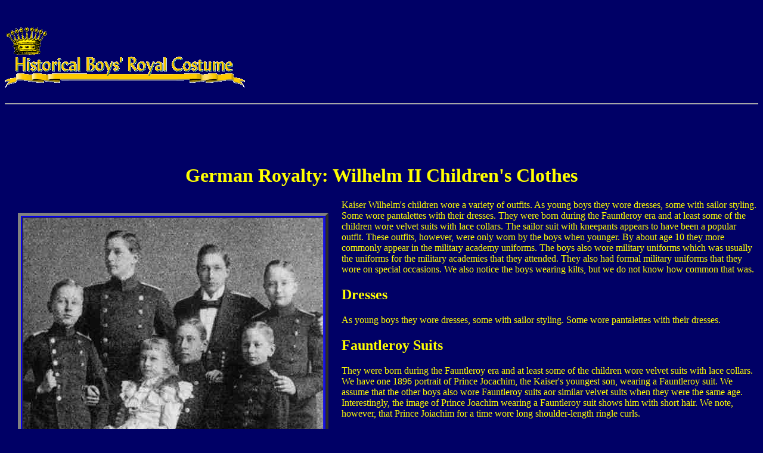

--- FILE ---
content_type: text/html
request_url: https://www.histclo.com/royal/ger/w2/rgw2-ccloth.htm
body_size: 2023
content:
<HTML>
<HEAD>

<TITLE> German royalty--Wilhelm II:  children's clothes </TITLE>








</HEAD>

<BODY BGCOLOR="#000066" TEXT="#FFFF00" LINK="#FF0000" ALINK="#FFFF00" VLINK="#99CCFF">

<br>
<br>
<img src="/royal/crown.gif">
<br>
<img src="/royal/HBRCgold.gif">
<br>
<br>
<HR>
<br>
<br>
<br>
<br>

<CENTER><h1>German Royalty:  Wilhelm II Children's Clothes</h1></CENTER>

<table border=0 width=40% align=left cellpadding=20>
<tr>
<td>
<table border=5 width=95% align=left bgcolor=##7f00ff">
<tr>
<td>
<img src="/image/royal/ger/w2/gerw2c-u01s.jpg">
<hr>
<i>Figure 1.--Wilhelm II's children were photographed here about 1898-99.  The children are from the left:  Oskar, Eitel Friedrich, Victoria on Crown Prince Wilhelm's knee, Adalbert, Joachim (in front), and August Wilhelm.  The boys wear the uniform of their milatary academy.  I assume that means that even the youngest boy, Joachim was enrolled.  I'm not ure why Adalbert's uniform is different.</i>
</td>
</tr>
</table>
</td>
</tr>
</table>

<p>Kaiser Wilhelm's children wore a variety of outfits. As young boys they wore dresses, some with sailor styling.  Some wore pantalettes with their dresses. They were born during the Fauntleroy era and at least some of the children wore velvet suits with lace collars. The sailor suit with kneepants appears to have been a popular outfit.
These outfits, however, were only worn by the boys when younger.  By about age 10 they more commonly appear in the military academy uniforms.  The boys also wore military uniforms which was usually the uniforms for the military academies that they attended. They also had formal military uniforms that they wore on special occasions.  We also notice the boys wearing kilts, but we do not know how common that was.
<br>
<h2>Dresses</h2>
<p>As young boys they wore dresses, some with sailor styling.  Some wore pantalettes with their dresses.
<br>
<h2>Fauntleroy Suits</h2>
<p> They were born during the Fauntleroy era and at least some of the children wore velvet suits with lace collars.  We have one 1896 portrait of Prince Jocachim, the Kaiser's youngest son, wearing a Fauntleroy suit.  We assume that the other boys also wore Fauntleroy suits aor similar velvet suits when they were the same age.  Interestingly, the image of Prince Joachim wearing a Fauntleroy suit shows him with short hair.  We note, however, that Prince Joiachim for a time wore long shoulder-length ringle curls.
<br>
<h2><a href="children/rgw2ccss.htm">Sailor Suits</a></h2>
<p> The sailor suit with kneepants appears to have been a popular outfit.  We are unsure, however, to what extent the boys wore sailor suits.  The Kaiser himself commonly wore sailor suits as a boy, but he had an English mother.  We are unsure just how commonly he and his wife dressed the boys in sailor suits, in part because of the relatively few familay images we have acquired.  (Images of Kaiser Wilhelm;s grandchildren are much more common than his children.)  Sailor suits only seem to have ben worn by the boys when younger and before they began cadet school.  We note that in the 1896 portrait where Prince Joachom wrears a Fauntleroy suit, that the next youngest prinesc (Oskar and Augustus) are wearing very plain kneepants sailor suits.  We have found only one image with all the children wearing sailor suits.
<br>
<h2>Military Uniforms</h2>
<p>By about age 10 they more commonly appear in the military academy uniforms.  The boys also wore military uniforms which was usually the uniforms for the military academies that they attended. Most of the boys in the image here are wearing their cadet unifoirms (figure 1).  They also had formal military uniforms that they wore on special state occasions. 
<br>
<h2><a href="children/rgw2cchk.htm">Scottish Highland Kilts</a></h2>
<p>We also notice the boys wearing kilts, but we do not know how common that was.  Pne portrait shows Prince Oskar and Prince Joachim wearing Highland kuilts with Glengary caps.  We are unsure how common this was.  We only have one such image.  Notably it the outfit is virtually identical to the Highland kilt outfits worn by the <a href="/royal/eng/royal-ukg53d.htm">children of Prince George</a> (future George V).  We are not sure if the boys here are wearing it as fancy dress or perhaps in hor of their visiting royal English cousins.  We suspect that the kilt was not a common article of atire bb the German royals, but here we have no real information. 
<br>
<h2>Sources</h2>
<p>R�hl, John C.G. <i>Young Wilhelm : the Kaiser's early life, 1859-1888</i>, translated by Jeremy Gaines and Rebecca Wallach.
<br>
<p>Van der Kriste, John.  <i>Wilhelm II:  Germany's Last Emperor</i> (Bodmin: Sutton Publishing, 1999), 244p.
<br>
<br>
<br>
<HR>
<br>
<br>
<br>
<CENTER>
<H1>HBRC</H2>
<P>
<A HREF="/royal/email.html"><img src="/imagef/mail1.gif"></A><BR>
</CENTER><br>
<br>
<br>
<br>
<br>
<br>
<center>
<p><i>Navigate the Boys' Historical Clothing Web Site royal pages:<br>
<b>
[Return to the <a href="/royal/ger/royal-gerw2.htm">Main William II page</a>]<br>
[Return to the <a href="/royal/royalindex.html">Main royal pages</a>]<br>
[<a href="/royal/ost/royal-aus.htm">Austria</a>]
[<a href="/royal/bel/royal-bel.htm">Belgium</a>]
[<a href="/royal/den/royal-den.htm">Denmark</a>]
[<a href="/royal/fra/royal-fr.htm">France</a>]
[<a href="/royal/ger/royal-ger.htm">Germany</a>]
[<a href="/royal/gers/royal-gergen.htm">German states</a>]
[<a href="/royal/ita/royal-it.htm">Italy</a>]
[<a href="/royal/lux/royal-lux.htm">Luxemburg</a>]<br>
[<a href="/royal/mon/royal-mon.htm">Monaco</a>]
[<a href="/royal/net/royal-neth.htm">Netherlands</a>]
[<a href="/royal/nor/royal-nor.htm">Norway</a>] 
[<a href="/royal/rom/royal-rom.htm">Romania</a>]
[<a href="/royal/rus/royal-rus.htm">Russia</a>]
[<a href="/royal/sco/royal-scot.htm">Scotland</a>]
[<a href="/royal/spa/royal-sp.htm">Spain</a>]
[<a href="/royal/swe/royal-swe.htm">Sweden</a>]
[<a href="/royal/eng/royal-uk.htm">United Kingdom</a>] 
</b></center>
<br>
<br>
<br>
<br>
Created:  June 6, 1998<br>
Last updated:  10:56 PM 3/2/2008
<br>
<br>
<br>
<br>
<img src="/royal/HBRCgold.gif" align=right>
<br>
<br>
</body>
</HTML>